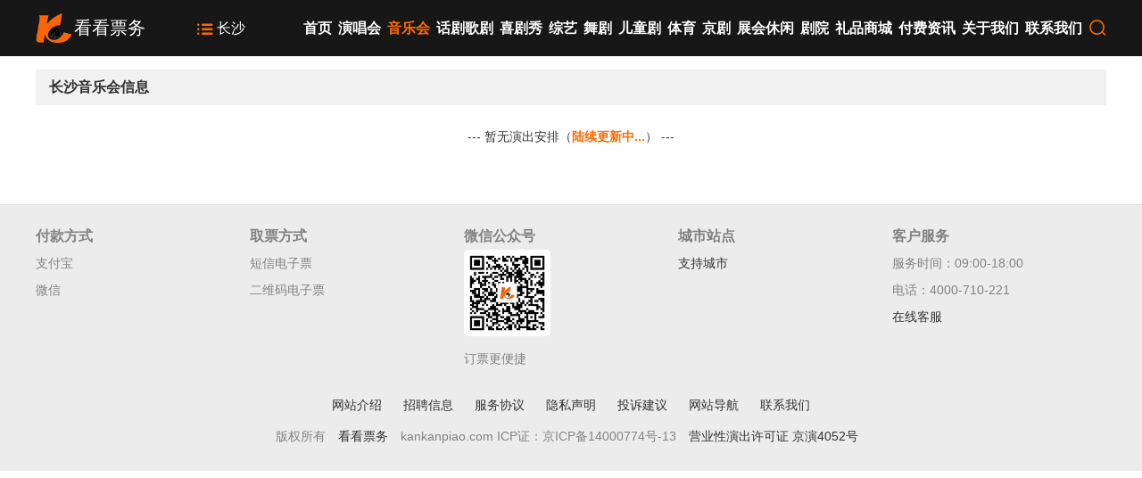

--- FILE ---
content_type: text/html; charset=utf-8
request_url: https://www.kankanpiao.com/changsha/yinyuehui
body_size: 5295
content:
 

<!DOCTYPE html>

<html xmlns="http://www.w3.org/1999/xhtml">
<head>
<meta http-equiv="Content-Type" content="text/html; charset=utf-8"/>
<title>长沙音乐会信息-看看票务</title>
<meta name="keywords" content="长沙近期音乐会,长沙音乐会信息,长沙音乐会"/>
<meta name="description" content="看看票务提供长沙音乐会演出信息查询及订票服务,含交响、亲子、打击乐、钢琴、小提琴、民乐、动漫、节日等多种类型音乐会,支持自助选座、电子票、现场取票。"/>
<link href="../styles/site20.css?ver=20210304" rel="stylesheet" />
<link href="../styles/ticket-type.css?ver=0329" rel="stylesheet" />
</head>
<body>


<header>
    <div class="row">
        <div class="logo">
            <a href="https://www.kankanpiao.com/">
            <img src="https://s.kankanpiao.com/img/site/logo.png"/>
            <h4>看看票务</h4>
            </a>
        </div>
        <div class="site">
            <a href="https://www.kankanpiao.com/city.html">
               <span><i class="iconfont iconliebiao"></i></span>
               <span>长沙</span>
            </a>
        </div>
        <div class="menu">
            <ul>
                <li><a href="https://www.kankanpiao.com/changsha">首页</a></li>
                <li><a href="https://www.kankanpiao.com/changsha/yanchanghui">演唱会</a></li>
                <li><a href="https://www.kankanpiao.com/changsha/yinyuehui" class="in">音乐会</a></li>
                <li><a href="https://www.kankanpiao.com/changsha/huajugeju">话剧歌剧</a></li>
		<li><a href="https://www.kankanpiao.com/changsha/xijuxiu">喜剧秀</a></li>
                <li><a href="https://www.kankanpiao.com/changsha/zongyi">综艺</a></li>
                <li><a href="https://www.kankanpiao.com/changsha/wuju">舞剧</a></li>
                <li><a href="https://www.kankanpiao.com/changsha/ertongju">儿童剧</a></li>
                <li><a href="https://www.kankanpiao.com/changsha/tiyu">体育</a></li>
                <li><a href="https://www.kankanpiao.com/changsha/jingju">京剧</a></li>
                <li><a href="https://www.kankanpiao.com/changsha/zhanhui">展会休闲</a></li>
                <li><a href="https://www.kankanpiao.com/changsha/venue">剧院</a></li>
                <li><a href="https://www.kankanpiao.com/shopping/index.html" rel="nofollow">礼品商城</a></li>
                <li><a href="https://www.kankanpiao.com/article/">付费资讯</a></li>
                <li><a href="https://www.kankanpiao.com/bz/wm">关于我们</a></li>
                <li><a href="https://i.kankanpiao.com/help/kefu">联系我们</a></li>
                <li><a href="https://www.kankanpiao.com/search/item"><i class="iconfont iconsousuo" title="搜索"></i></a></li>
            </ul>
        </div>
    </div>
</header>  

<div class="row type-box margin-top-15">
   
        <h1>长沙音乐会信息</h1>

          

        <!--演出列表-->
        <div class="ticket-list-1 margin-top-5">
            <div class="nodata">--- <span>暂无演出安排（<b class="in">陆续更新中...</b>）</span> ---</div>
        </div>

        <!--分页-->
        <div class="page-box">
            
        </div> 
</div>


  
<footer>
<div>
     <dl>
        <dt>付款方式</dt>
        <dd>支付宝</dd>
        <dd>微信</dd>
    </dl>
    <dl>
        <dt>取票方式</dt>
        <dd>短信电子票</dd>
        <dd>二维码电子票</dd>  
    </dl>
    <dl>
        <dt>微信公众号</dt>
        <dd>
            <img src="https://s.kankanpiao.com/2019/12/02142053MTNi.jpg" alt=""/>
        </dd>
        <dd>
            订票更便捷
        </dd>
    </dl>
    <dl>
        <dt>城市站点</dt>
        <dd><a href="https://www.kankanpiao.com/city.html">支持城市</a></dd>
    </dl>
    <dl>
        <dt>客户服务</dt>
        <dd>服务时间：09:00-18:00</dd>
        <dd>电话：4000-710-221</dd>
        <dd><a href="https://i.kankanpiao.com/help/kefu" class="fc">在线客服</a></dd> 
    </dl>
</div>
<div>
   
    <p>
        <a href="https://www.kankanpiao.com/bz/wm">网站介绍</a>
        <a href="https://www.kankanpiao.com/bz/zp">招聘信息</a>
        <a href="https://www.kankanpiao.com/bz/fw">服务协议</a>
        <a href="https://www.kankanpiao.com/bz/sm">隐私声明</a> 
        <a href="https://www.kankanpiao.com/bz/ts">投诉建议</a>
        <a href="https://www.kankanpiao.com/bz/dh">网站导航</a>
        <a href="https://www.kankanpiao.com/bz/lx">联系我们</a>
    </p>
 
    <p>版权所有 <a href="https://www.kankanpiao.com/">看看票务</a> kankanpiao.com ICP证：京ICP备14000774号-13 <a target="_blank" rel="nofollow" href="https://s.kankanpiao.com/23/10000/473/TViLNUH4ns.jpg">营业性演出许可证 京演4052号</a></p>
    <br /> 
</div> 
</footer>

     
<script>
var _hmt = _hmt || [];
(function() {
  var hm = document.createElement("script");
  hm.src = "https://hm.baidu.com/hm.js?054c3f97244cc83b91815a080971cd4d";
  var s = document.getElementsByTagName("script")[0]; 
  s.parentNode.insertBefore(hm, s);
})();
</script>
</body>
</html>


--- FILE ---
content_type: text/css
request_url: https://www.kankanpiao.com/styles/site20.css?ver=20210304
body_size: 32532
content:

@charset "utf-8";

@font-face {
    font-family: 'iconfont';
    src: url([data-uri]) format('truetype');
    font-weight: normal;
    font-style: normal;
}

.iconfont {
    font-family: "iconfont" !important;
    font-size: 16px;
    font-style: normal;
    -webkit-font-smoothing: antialiased;
    -moz-osx-font-smoothing: grayscale;
}

.iconpinglun:before {
    content: "\e613";
}

.iconzhuanfa:before {
    content: "\e6c4";
}

.icon31tuwenxiangqing:before {
    content: "\e600";
}

.iconweizhizhong:before {
    content: "\e62e";
}

.iconwaimai:before {
    content: "\e620";
}

.iconlianxiwomen2:before {
    content: "\e6e8";
}

.iconqq:before {
    content: "\e604";
}

.iconshanchu:before {
    content: "\e792";
}

.iconliebiao:before {
    content: "\e614";
}

.iconiconset0168:before {
    content: "\e643";
}

.iconiconset0187:before {
    content: "\e657";
}

.iconchangjianwenti:before {
    content: "\e648";
}

.iconbianhaonumbered5:before {
    content: "\e654";
}

.iconjiantouarrow486:before {
    content: "\e6aa";
}

.iconmima2:before {
    content: "\e623";
}

.icon5101:before {
    content: "\e630";
}

.icongouwuche:before {
    content: "\e63b";
}

.iconshijian:before {
    content: "\e665";
}

.iconpinglun1:before {
    content: "\e6ae";
}

.icondianhua:before {
    content: "\e608";
}

.iconguanbi:before {
    content: "\e618";
}

.icondingdan:before {
    content: "\e634";
}

.iconlianxiwomen1:before {
    content: "\e637";
}

.iconjiahao:before {
    content: "\e639";
}

.iconlianxidianhua:before {
    content: "\e62a";
}

.iconsousuo:before {
    content: "\e678";
}

.iconchakandianzan:before {
    content: "\e668";
}

.icontongji:before {
    content: "\e680";
}

.iconweibiaoti1:before {
    content: "\e622";
}

.iconzuojiantou:before {
    content: "\e64b";
}

.iconchangjianwenti1:before {
    content: "\e602";
}

.iconai15:before {
    content: "\e683";
}

.iconmima3:before {
    content: "\e62f";
}

.iconticket:before {
    content: "\e626";
}

.iconbuoumaotubiao19:before {
    content: "\e64c";
}

.iconguanlian:before {
    content: "\e62c";
}

.iconjiantou:before {
    content: "\e60c";
}

.iconfenxiang:before {
    content: "\e61e";
}

.iconiconfontzhizuobiaozhun023133:before {
    content: "\e687";
}

.iconyifukuan:before {
    content: "\e656";
}

.iconxiangqing01:before {
    content: "\e632";
}

.iconbangdingyouxiang:before {
    content: "\e607";
}

.iconweixin:before {
    content: "\e615";
}

.icondaishouhuo:before {
    content: "\e624";
}

.iconiconfontzhizuobiaozhun0261:before {
    content: "\e6cb";
}

.iconmima:before {
    content: "\e644";
}

.iconweixinzhifu:before {
    content: "\e653";
}

.iconhuodong:before {
    content: "\e716";
}

.iconyouxiang:before {
    content: "\e64d";
}

.iconhuodong1:before {
    content: "\e60a";
}

.iconqianbao:before {
    content: "\e606";
}

.iconyoujiantou:before {
    content: "\e625";
}

.icongouwu:before {
    content: "\e609";
}

.iconditie:before {
    content: "\e63c";
}

.iconkanjia:before {
    content: "\e62b";
}

.iconicon-test:before {
    content: "\e616";
}

.iconcourse:before {
    content: "\e610";
}

.iconjia:before {
    content: "\e659";
}

.iconditu:before {
    content: "\e60b";
}

.iconguanlian1:before {
    content: "\e640";
}

.iconyonghu:before {
    content: "\e697";
}

.iconbiaoqian:before {
    content: "\e6a4";
}

.iconguanlian2:before {
    content: "\e6bf";
}

.iconzyj-m-space:before {
    content: "\e6b1";
}

.iconzhuanfa1:before {
    content: "\e628";
}

.iconzhuye:before {
    content: "\e605";
}

.iconwechat:before {
    content: "\e6db";
}

.iconyiwanchengdingdan:before {
    content: "\e646";
}

.iconcart_icon:before {
    content: "\e658";
}

.iconbianji:before {
    content: "\e67f";
}

.iconchuzu:before {
    content: "\e641";
}

.iconchushou:before {
    content: "\e645";
}

.iconliebiao1:before {
    content: "\e638";
}

.icondingdan1:before {
    content: "\e635";
}

.iconshouji:before {
    content: "\e642";
}

.iconfl-renminbi:before {
    content: "\e636";
}

.iconcoupon:before {
    content: "\e619";
}

.iconyula:before {
    content: "\e6c7";
}

.iconremen:before {
    content: "\e647";
}

.iconzhixian:before {
    content: "\e631";
}

.iconsou-suo:before {
    content: "\e633";
}

.iconshiliangzhinengduixiang-:before {
    content: "\e6ad";
}

.icontubiaolunkuo-1:before {
    content: "\e611";
}

.icontubiaolunkuo-:before {
    content: "\e60d";
}

.iconjiantou1:before {
    content: "\e621";
}

.iconjt_jiaoche:before {
    content: "\e601";
}

.iconlianxiwomen:before {
    content: "\e61b";
}

.iconditufuwu:before {
    content: "\e617";
}

.iconyoujiantou1:before {
    content: "\e61c";
}

.iconjiahao1:before {
    content: "\e627";
}

.iconnav_activity:before {
    content: "\e690";
}

.iconshoujihao:before {
    content: "\e61f";
}

.icontuikuanguanhuai:before {
    content: "\e61a";
}

.icontishi:before {
    content: "\e6d1";
}

.icongengduo:before {
    content: "\e629";
}

.icontongji1:before {
    content: "\e652";
}

.iconup:before {
    content: "\e63a";
}

.iconkecheng-:before {
    content: "\e612";
}

.icontubiaozhizuomoban:before {
    content: "\e603";
}

.iconxingzhuanggongnengtubiao-:before {
    content: "\e649";
}

.iconxiaojiaoche:before {
    content: "\e7db";
}

.iconlianxi-A:before {
    content: "\e61d";
}

.iconremen1:before {
    content: "\e6be";
}

.iconzuowei:before {
    content: "\e64a";
}

.iconshouyintai:before {
    content: "\e64e";
}

.iconmima1:before {
    content: "\e60f";
}

.iconguanbi1:before {
    content: "\e63e";
}

.iconguanbi2:before {
    content: "\e979";
}

.iconkefu:before {
    content: "\e60e";
}

.icongengduo1:before {
    content: "\e6fc";
}

.iconyonghu1:before {
    content: "\e650";
}

.iconyouhuiquan:before {
    content: "\e63d";
}

.iconziyuan:before {
    content: "\e64f";
}

.iconwendu:before {
    content: "\e6b9";
}

.iconzuojiantou1:before {
    content: "\e68b";
}

.iconzaixian:before {
    content: "\e651";
}

.iconxingxing:before {
    content: "\e859";
}

.iconxingxing1:before {
    content: "\e870";
}

.icontongjifenxi:before {
    content: "\e845";
}

.iconzhifubao:before {
    content: "\e655";
}

.iconweixinzhifu1:before {
    content: "\e689";
}

.iconjiantou2:before {
    content: "\e63f";
}

.iconhands:before {
    content: "\e62d";
}

html {
    color: #333;
    background: #fff;
    -webkit-text-size-adjust: 100%;
    -ms-text-size-adjust: 100%;
    overflow: scroll;
    overflow-x: hidden;
}

body, div, dl, dt, dd, ul, ol, li, a, img, span, del, u, h1, h2, h3, h4, h5, h6, pre, code, form, fieldset, legend, input, textarea, p, blockquote, table, th, td, hr, button, article, aside, details, figcaption, figure, footer, header, hgroup, menu, nav, section {
    margin: 0;
    padding: 0
}

article, aside, details, figcaption, figure, footer, header, hgroup, menu, nav, section {
    display: block
}

body, button, input, select, textarea {
    font: 14px/1.5 "\5FAE\8F6F\96C5\9ED1","Microsoft Yahei","Hiragino Sans GB",tahoma,arial,"\5B8B\4F53"
}

input, select, textarea {
    font-size: 100%
}

table {
    border-collapse: collapse;
    border-spacing: 0;
    overflow: hidden
}

img {
    border: 0;
    border-radius:5px;
}

del {
    text-decoration: line-through
}

h1, h2, h3, h4, h5, h6 {
    font-weight: 500;
    color: #000
}

h1 {
    font-size: 24px;
    color: #303030;
    font-weight:bold
}

h2 {
    font-size: 16px;
    height: 50px;
    line-height: 50px;
    color: #303030;
    font-weight: bold
}

h3, h4, h5, h6 {
    font-size: 14px
}

li {
    overflow: hidden;
    white-space: nowrap;
    text-overflow: ellipsis;
}
li,ol,a,u {
    text-decoration: none;
    list-style:none
}
a:link,a:visited{
    color:#333
}
a:hover{
    color:#ff6a00
}

.row{
    display:block;
    width:1200px;
    margin:0 auto; 
}
.box {
    display: block;
    width: 96%;
    margin: 0 auto;
}
.sbox {
    display: block;
    width: 90%;
    margin: 0 auto;
}
.left,.right{
    float:left
}
.hide{
    display:none
}

.in,a.in:link, a.in:visited {
    color: #ff6a00
}
.margin-top-15 {
    margin-top: 15px;
}
.margin-top-20 {
    margin-top: 20px;
}
.margin-top-25 {
    margin-top: 25px;
}

header {
    padding: 15px 0;
    background: rgba(0,0,0,.91); 
}
header .row {
    overflow: hidden
}
    header .logo, header .site, header .menu {
        float: left
    }
header .logo{
    width:15%;
}
    header .site {
        width:10%;
    }
    header .logo img, header h1, header h4{
        float:left;
        margin-right:3px;
        font-size:20px;
        font-weight:500;
        color:#fff;
        line-height:33px;
    }
    header .logo img {
        display: block;
        width: 40px;
        height: 33px;
    }
    header .menu {
        width:75%;
        float:right
    }
    header .menu ul {
        width: 100%;
        display: flex;
        justify-content: space-between;
    }
header .menu li {
    float:left;
    height: 33px;
    line-height: 33px; 
    font-weight: bold;
    font-size: 16px;
    color: #303030;
    text-align: center; 
}
    header a:link, header a:visited, header i {
        color: #fff
    }
header a:hover{
    color:#ff6a00
}
    header .iconfont {
        font-size: 20px;
        cursor:pointer;
        color:#ff6a00
    }
    header .site{ 
        color:#fff
    }
        header .site span{
            display:block;
            float:left
        }
            header .site span:first-child {
              padding-top:3px;
            }
                header .site span:first-child .iconfont{ 
                    top:5px;
                }
                header .site span:last-child {
                    padding-top:5px; 
                    padding-left:3px;
                    font-size:16px;
                }

.nav {
    height: 50px;
    line-height: 50px
}

footer {
    margin: 0 auto;
    margin-top: 40px;
    font-size: 14px;
    border-top: 1px solid #e1e1e1;
    color: #828282;
    background: #ececec
}

    footer div {
        width: 1200px;
        margin: 0 auto;
        margin-top: 20px;
        overflow: hidden
    }

    footer p {
        text-align: center;
        line-height: 35px;
    }

        footer p a {
            margin: 0 10px;
        }


    footer dl {
        width: 20%;
        float: left;
        line-height: 30px;
    }

    footer dt {
        font-weight: bold;
        font-size: 16px; 
    }
 

    footer dl img {
        width: 97px;
        height: 97px;
    }
    footer a:link,footer a:visited{
        color:#333
    }


.price b {
    font-weight: inherit;
    color: #fc6405;
}

.price span {
    font-size: 18px;
    color: #fc6405;
    padding: 0 3px;
    margin:0
}


--- FILE ---
content_type: text/css
request_url: https://www.kankanpiao.com/styles/ticket-type.css?ver=0329
body_size: 2791
content:
.type-box {
    overflow: hidden;
}
.special-box {
    overflow: hidden;
}
.special-box li {
    width: 182.5px;
    float: left;
    margin: 0 21px 20px 0;
    text-align: center;
    overflow: hidden;
    white-space: nowrap;
    text-overflow: ellipsis;
}

    .special-box li:nth-of-type(6n) {
        margin-right: 0;
    }
    .special-box li img{
        display:block;
        width:100%;
        height:113px
    }
.special-box h3{
    height:30px;
    line-height:30px
}

.type-box h1 {
    background: #f1f1f1;
    text-indent: 15px;
    line-height: 40px;
    font-size: 16px;
}
 
    .ticket-list-1{
        overflow:hidden
    }


.ticket-list-1 ul { 
    width:25%;
    float:left;
    overflow: hidden;
    margin-bottom: 10px;
    border-bottom: 1px dashed #e1e1e1;
    padding:8px 0;
}

.ticket-list-1 li {
    float: left
}

    .ticket-list-1 li:first-child {
        width: 30%;
    }

.ticket-list-1 img {
    display: block;
    width: 90%;
    height: 109px;
}

.ticket-list-1 li:last-child {
    width: 70%;
}

    .ticket-list-1 li:last-child p:last-child b, .ticket-list-1 li:last-child p:last-child span {
        color: #ff6a00
    }

    .ticket-list-1 li:last-child p:last-child span {
        margin-right: 3px;
    }

.ticket-list-1 h3 {
    height: 46px;
    padding: 0;
    font-size: 14px;
    line-height: 1.5;
    margin-right: 0;
    white-space: normal;
    overflow: hidden;
    display: -webkit-box;
    -webkit-line-clamp: 2;
    -webkit-box-orient: vertical;
}

.ticket-list-1 p {
    overflow: hidden;
    white-space: nowrap;
    text-overflow: ellipsis;
    line-height: 21px;
    padding-top: 2px;
}

ticket-list-1 p:last-child b {
    font-weight: inherit;
    color: #fc6405;
}

ticket-list-1 p:last-child span {
    font-size: 18px;
    color: #fc6405;
    padding: 0 3px;
}

.page-box a {
    display: inline-block;
    margin-right: 6px;
    cursor: pointer;
    border: 1px solid #e1e1e1;
    padding: 5px 7px;
    margin-bottom: 5px;
}

    .page-box a.in:link, .page-box a.in:visited {
        color: #ff6a00
    }




.hot-venue a {
    display: block;
    margin-bottom: 15px;
    position: relative
}

    .hot-venue a:link, .hot-venue a:visited {
        color: #333;
        color: #fff
    }

.hot-venue img {
    display: block;
    width: 100%;
    height: 250px;
}

.hot-venue span {
    display: block;
    width: 100%;
    position: absolute;
    bottom: 0;
    left: 0;
    z-index: 1;
    background: rgba(255,255,255,0.8);
    height: 40px;
    line-height: 40px;
    text-indent: 10px;
    color: #333
}


.nodata{
    padding:25px; 
    text-align:center;
}